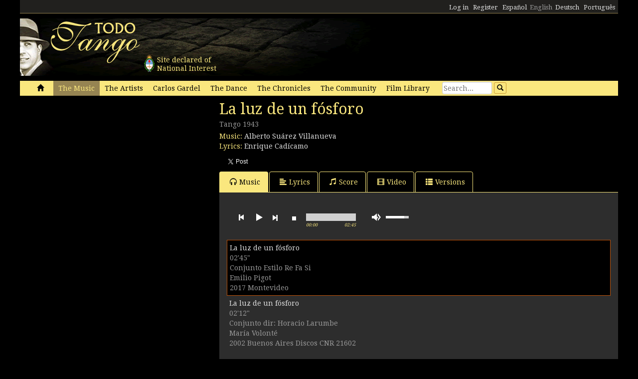

--- FILE ---
content_type: text/html; charset=utf-8
request_url: https://www.todotango.com/english/music/song/509/La-luz-de-un-fosforo/
body_size: 34113
content:


<!DOCTYPE html PUBLIC "-//W3C//DTD XHTML 1.0 Transitional//EN" "https://www.w3.org/TR/xhtml1/DTD/xhtml1-transitional.dtd">

<html xmlns="https://www.w3.org/1999/xhtml" lang="en" xml:lang="en">
<head>
            <!-- Google tag (gtag.js) -->
    <script async src="https://www.googletagmanager.com/gtag/js?id=G-0LBGDSY3FY"></script>
    <script>
        window.dataLayer = window.dataLayer || [];
        function gtag() { dataLayer.push(arguments); }
        gtag('js', new Date());

        gtag('config', 'G-0LBGDSY3FY');
    </script>
    <title>
	La luz de un fósforo. Tango (1943)
</title><meta charset="utf-8" /><meta name="viewport" content="width=device-width, initial-scale=1.0" /><link rel="icon" href="https://images.todotango.com/favicon.ico" /><link href="../../../../../css/bootstrap.css" rel="stylesheet" /><link href="../../../../../css/custom.css" rel="stylesheet" /><link href="../../../../../css/font-awesome.css" rel="stylesheet" /><link href="https://fonts.googleapis.com/css?family=Droid+Serif" rel="stylesheet" type="text/css" /><link href="https://fonts.googleapis.com/css?family=Fenix" rel="stylesheet" type="text/css" />
    <script type="text/javascript" src="https://www.todotango.com/js/jquery-1.7.2.min.js"></script>
    
<meta http-equiv="Content-Language" content="en" /></head>
<body>
    <!-- Facebook -->

    <div id="fb-root"></div>
<script>(function (d, s, id) {
    var js, fjs = d.getElementsByTagName(s)[0];
    if (d.getElementById(id)) return;
    js = d.createElement(s); js.id = id;
    js.src = "//connect.facebook.net/es_LA/sdk.js#xfbml=1&version=v2.7&appId=1427641567497221";
    fjs.parentNode.insertBefore(js, fjs);
}(document, 'script', 'facebook-jssdk'));</script>

    <script type="text/javascript">$(document).ready(function () {if (document.location.protocol == 'http:' && location.hostname != "localhost") {var href = window.location.href;window.location.replace(href.replace('http:', 'https:'));}});</script>

    <!-- Fin Facebook -->
    <form method="post" action="/english/music/song/509/La-luz-de-un-fosforo/" onsubmit="javascript:return WebForm_OnSubmit();" id="form1">
<div class="aspNetHidden">
<input type="hidden" name="__EVENTTARGET" id="__EVENTTARGET" value="" />
<input type="hidden" name="__EVENTARGUMENT" id="__EVENTARGUMENT" value="" />
<input type="hidden" name="__VIEWSTATE" id="__VIEWSTATE" value="/[base64]/[base64]/[base64]/aHR0cHM6Ly9yZXBvLnRvZG90YW5nby5jb20vcGFydGl0dXJhcy9sYV9sdXpfZGVfdW5fZm9zZm9ybzEuZ2lmZGQCDA8PFgIfEQU/[base64]/[base64]" />
</div>

<script type="text/javascript">
//<![CDATA[
var theForm = document.forms['form1'];
if (!theForm) {
    theForm = document.form1;
}
function __doPostBack(eventTarget, eventArgument) {
    if (!theForm.onsubmit || (theForm.onsubmit() != false)) {
        theForm.__EVENTTARGET.value = eventTarget;
        theForm.__EVENTARGUMENT.value = eventArgument;
        theForm.submit();
    }
}
//]]>
</script>


<script src="/WebResource.axd?d=gRCRIRlDHoaaO287HXKMwEWm-gU0mQ-J_RC8Pg6HCNer03PoVvI3R2Z6Jm2kcO3wRcfqGh8R7JsCFV3ScADf8U5k04ExtDgfn0J4xOA4nWc1&amp;t=636776617224055265" type="text/javascript"></script>


<script src="/ScriptResource.axd?d=kkoI-F6Ip3Iiq0WR66jgf0gn5WvgN5fBsLkNSigK3ejq7KsauH4wVNTJqHL5ynb71LUyE44wX-xKjTKky42n2Wzx1Odsor7sIXicCGzlW-1NtQJf2QSbTHz943hSKm-6OUVr5RBtZkfxZ5CUgiPLF3O1xI8mGr5OS6t47oO_HXA1&amp;t=29665526" type="text/javascript"></script>
<script src="/ScriptResource.axd?d=ZnnPsefiz4qYQL16mxZxf9kZm1A28I29KcCdgSjN0G5CqIJbf0k3LTg1iSGSZ3o7fUWiYcxwZ4aBnEsJ12LAv9rvKxt3G63i5zYo__uhFoQHws_iIm6WKWTjTPFvxwItiBTeaxm9zYD_mxH_9VTreQ2&amp;t=254cc609" type="text/javascript"></script>
<script type="text/javascript">
//<![CDATA[
if (typeof(Sys) === 'undefined') throw new Error('ASP.NET Ajax client-side framework failed to load.');
//]]>
</script>

<script src="/ScriptResource.axd?d=p66mbmJab4HIgu8KRACsdjHm9KrEjb8pjJo7_6EbtduCfrCvqZyszow_D0f0pRc6s0DI6CECMyn53HD0bB3aLURtP2GD01q6LzEEa_VttZAGLxporxCkwcN8kopTG5RQI8bVa1cEZUuWmQe_ylxzdQ2&amp;t=254cc609" type="text/javascript"></script>
<script type="text/javascript">
//<![CDATA[
function WebForm_OnSubmit() {
if (typeof(ValidatorOnSubmit) == "function" && ValidatorOnSubmit() == false) return false;
return true;
}
//]]>
</script>

<div class="aspNetHidden">

	<input type="hidden" name="__VIEWSTATEGENERATOR" id="__VIEWSTATEGENERATOR" value="6AA27DDA" />
	<input type="hidden" name="__EVENTVALIDATION" id="__EVENTVALIDATION" value="/wEdAAcGBsFAcLnSz3JsDpFIjBmg1Pam42j4qn+cAsWrkMO/jFKDk6/onqyykwAjmugcubMY4m/0jPCLK56m2flj6S7Dmj62ZAooyhA5aLJB5kmtlyVC600IlLdv4FggDVyEoTzAZ8Vl4CzZCDGp6HajZsCVJEa5FZNJOaZUsW/BlaLCpDCqwulXQ6vrbDXJMTyMmz8=" />
</div>
    <script type="text/javascript">
//<![CDATA[
Sys.WebForms.PageRequestManager._initialize('ctl00$ScriptManager1', 'form1', [], [], [], 90, 'ctl00');
//]]>
</script>


    
<div class="hidden-xs">
    <div class="container" style="height:27px;">
        <div class="row" style="height:27px; background-color: #21201E; padding:3px; border-bottom: solid 1px #968452;" >
            <div class="col-xs-3">
                <div class="fb-like" data-href="https://www.todotango.com/spanish/" data-layout="button_count" data-action="like" data-size="small" data-show-faces="true" data-share="false"></div>
            </div>
            <div class="col-xs-9" style="height:27px;">
                <div id="navcontainer" style="float:right;">
                    <ul style="padding-top:3px;">
                        <li></li>
                        <li></li>
                        <li><a id="Barranav1_hl_MensajesPrivadosNuevos" class="label label-danger"></a></li>
                        <li></li>
                        <li></li>
                        <li></li>
                        <li><a id="Barranav1_hl_Ingresar" href="../../../../../comunidad/usuarios/ingresar.aspx?ReturnURL=%2fenglish%2fmusic%2fsong.aspx%3fid%3d509%26t%3dLa-luz-de-un-fosforo">Log in</a></li>
                        <li><a id="Barranav1_hl_Registrarse" href="../../../../community/users/register/">Register</a></li>
                        <li><a id="Barranav1_hl_ES" href="../../../../../?cul=es">Español</a></li>
                        <li><span id="Barranav1_lbl_EN" class="text-muted">English</span></li>
                        <li><a id="Barranav1_hl_DE" CausesValidation="false" href="../../../../../deutsch/">Deutsch</a></li>
                        <li><a id="Barranav1_hl_PT" CausesValidation="false" href="../../../../../portugues/">Português</a></li>
                    </ul>
                </div>
            </div>
            
        </div>
    </div>
</div>

<div class="hidden-xs">
    <div class="container">
        <div class="row">
            <div class="col-sm-9">
                <div style="float:left; position:relative;">
                    <div style="height:40px; width:40px; margin:70px 0px 0px 240px; position:absolute; background-image:url(https://www.todotango.com/img/escudo_arg.png);">
                        <div style="height:40px; line-height:17px; width:450px; float:left; padding:5px; margin-left:30px;"><span id="Barranav1_lbl_IntNac">Site declared of<br />National Interest</span></div>
                    </div>
                </div>
                <a id="Barranav1_hl_Home"><img id="Barranav1_img_Logo" title="Todotango.com - Todo sobre tango argentino" src="https://images.todotango.com/header.png" /></a>
            </div>
            
        </div>
    </div>
</div>

<div class="container">
    <div class="navbar navbar-default" role="navigation">
        <div class="container-fluid">
            <div class="navbar-header">
                <button type="button" class="navbar-toggle collapsed" data-toggle="collapse" data-target=".navbar-collapse">
                    <span class="sr-only">Toggle navigation</span>
                    <span class="icon-bar"></span>
                    <span class="icon-bar"></span>
                    <span class="icon-bar"></span>
                </button>
                <div class="navbar-text visible-xs" style="margin:7px 0px 5px 10px;"><img id="Barranav1_img_LogoMobile" src="https://www.todotango.com/img/logo_mobile.png" /></div>
            </div>
            <div class="navbar-collapse collapse">
                <ul class="nav navbar-nav">
                    <li><a id="Barranav1_hl_Inicio" href="../../../../../">&nbsp;<span class="glyphicon glyphicon-home"></span>&nbsp;</a></li>
                    <li class='active'><a id="Barranav1_hl_Musica" title="The Music" href="../../../">The Music</a></li>
                    <li class=''><a id="Barranav1_hl_Creadores" title="Tango artists, musicians, poets, dancers, singers" href="../../../../artists/">The Artists</a></li>
                    <li class=''><a id="Barranav1_hl_CarlosGardel" title="Carlos Gardel, all about el Zorzal Criollo: music, lyrics, scores, downloads" href="../../../../gardel/">Carlos Gardel</a></li>
                    <li class=''><a id="Barranav1_hl_Baile" title="Tango dance, dancers, steps, video" href="../../../../dance/">The Dance</a></li>
                    <li class=''><a id="Barranav1_hl_Historias" title="Tango Chronicles, history, stories, interviews" href="../../../../history/">The Chronicles</a></li>
                    <li class=''><a id="Barranav1_hl_Comunidad" href="../../../../community/">The Community</a></li>
                    <li class=''><a id="Barranav1_hl_Filmoteca" href="../../../../library/film/">Film Library</a></li>
                </ul>
                <div id="Barranav1_pnl_Buscar" onkeypress="javascript:return WebForm_FireDefaultButton(event, &#39;Barranav1_btn_Buscar&#39;)">
	
                    <div class="navbar-form" style="float:left; margin-top:2px; margin:2px 0px 0px 0px;">
                        <div class="form-group"><input name="ctl00$Barranav1$tb_Buscar" type="text" id="Barranav1_tb_Buscar" title="Search" class="form-control-buscar" placeholder="Search..." style="width:100px;" /></div>
                        <a id="Barranav1_btn_Buscar" class="btn btn-default btn-xs" href="javascript:__doPostBack(&#39;ctl00$Barranav1$btn_Buscar&#39;,&#39;&#39;)" style="display:inline-block;height:23px;width:25px;"><span class="glyphicon glyphicon-search" style="margin-left:0px;"></span></a>
                    </div>
                
</div>
            </div>
        </div>
    </div>
</div>

    
    

<meta name="description" content="La luz de un fósforo, Music: Alberto Suárez Villanueva Lyrics: Enrique Cadícamo (Rythm: Tango): lyrics, music, video and scores" />
    
<meta name="twitter:card" content="summary">
<meta name="twitter:site" content="@todotangoweb">
<meta name="twitter:title" content="La luz de un fósforo">
<meta name="twitter:description" content="Tango 1943 Music: Alberto Suárez Villanueva Lyrics: Enrique Cadícamo">
<meta name="twitter:creator" content="">
<meta name="twitter:image:src" content="https://repo.todotango.com/partituras/la_luz_de_un_fosforo_tapa_72.jpg">
<meta name="twitter:domain" content="todotango.com">
<meta name="twitter:app:name:iphone" content="">
<meta name="twitter:app:name:ipad" content="">
<meta name="twitter:app:name:googleplay" content="">
<meta name="twitter:app:url:iphone" content="">
<meta name="twitter:app:url:ipad" content="">
<meta name="twitter:app:url:googleplay" content="">
<meta name="twitter:app:id:iphone" content="">
<meta name="twitter:app:id:ipad" content="">
<meta name="twitter:app:id:googleplay" content="">

<meta property="og:title" content="La luz de un fósforo" />
<meta property="og:site_name" content="Todotango.com"/>
<meta property="og:url" content="https://www.todotango.com/english/music/song/509/La-luz-de-un-fosforo/" />
<meta property="og:description" content="Tango 1943 Music: Alberto Suárez Villanueva Lyrics: Enrique Cadícamo" />
<meta property="og:image" content="https://repo.todotango.com/partituras/la_luz_de_un_fosforo_tapa_72.jpg" />
<meta property="fb:app_id" content="1427641567497221" />

<script src="https://www.todotango.com/js/nivo-lightbox.min.js" type="text/javascript" ></script>
<link href="https://www.todotango.com/css/nivo/nivo-lightbox.css" rel="stylesheet" type="text/css" />
<link href="https://www.todotango.com/css/nivo/default.css" rel="stylesheet" type="text/css" />

<script src="https://www.todotango.com/js/jquery.jplayer-2.0.min.js" type="text/javascript"></script>
<link href="https://www.todotango.com/css/jplayer.blue.monday.css" rel="stylesheet" type="text/css" />

<div class="container">
    <div class="row">
        <div class="col-sm-4">
            <div class="mb10">
                <div id="nivo-lightbox-demo">
                    <a id="main_Tema1_hl_part_imagen" data-lightbox-gallery="gallery1"><img id="main_Tema1_img_part" src="https://repo.todotango.com/partituras/pixel.gif" /></a>
                    <div style="text-align:right;"></div>
                </div>
            </div>
            
            
        <div class="mb10"><script async src="//pagead2.googlesyndication.com/pagead/js/adsbygoogle.js"></script>
<!-- TT 300x250 -->
<ins class="adsbygoogle"
     style="display:inline-block;width:300px;height:250px"
     data-ad-client="ca-pub-1064731401076556"
     data-ad-slot="3152163031"></ins>
<script>
(adsbygoogle = window.adsbygoogle || []).push({});
</script></div>
    

        </div>
        <div class="col-sm-8">
            <h1><span id="main_Tema1_lbl_Titulo">La luz de un fósforo</span></h1>
            <div class="mb10">
                <h4>
                    <small>
                        <span id="main_Tema1_lbl_Ritmo">Tango</span> 
                        <span id="main_Tema1_lbl_Ano">1943</span>
                    </small>
                </h4>
                
<div>
    <span id="main_Tema1_Tema_Autores1_lbl_TituloAutoresMusica">Music: </span>
    
            <span>
                
                <a id="main_Tema1_Tema_Autores1_RP_TemasCreadores_AutoresMusica_hl_Creador_0" href="https://www.todotango.com/english/artists/info/640/Alberto-Suarez-Villanueva">Alberto Suárez Villanueva</a>
            </span>
        
</div>
<div>
    <span id="main_Tema1_Tema_Autores1_lbl_TituloAutoresLetra">Lyrics: </span>
    
            <span>
                
                <a id="main_Tema1_Tema_Autores1_RP_TemasCreadores_AutoresLetra_hl_Creador_0" href="https://www.todotango.com/english/artists/info/37/Enrique-Cadicamo">Enrique Cadícamo</a>
            </span>
        
</div>
            </div>

            <div class="form form-inline">
                <div class="form-group">
                    <div class="fb-like" data-layout="button_count" data-action="like" data-show-faces="false" data-share="true"></div>
                </div>
                <div class="form-group">
                    <a href="https://twitter.com/share" class="twitter-share-button"  ></a>
                    <script> !function (d, s, id) { var js, fjs = d.getElementsByTagName(s)[0], p = /^http:/.test(d.location) ? 'http' : 'https'; if (!d.getElementById(id)) { js = d.createElement(s); js.id = id; js.src = p + '://platform.twitter.com/widgets.js'; fjs.parentNode.insertBefore(js, fjs); } }(document, 'script', 'twitter-wjs');</script>
                </div>
            </div>

            

<div class="mb10">
<span id="main_Tema1_Postales1_lbl_EnviadaOK" class="label label-info"></span>
</div>

<!-- Modal -->
<div class="modal fade" id="myModal" tabindex="-1" role="dialog" aria-labelledby="myModalLabel" aria-hidden="true">
    <div class="modal-dialog">
        <div class="modal-content">
            <div class="modal-header">
                <button type="button" class="close" data-dismiss="modal"><span aria-hidden="true">&times;</span><span class="sr-only">Close</span></button>
                <h4 class="modal-title" id="myModalLabel">Enviar por e-mail</h4>
            </div>
            <div class="modal-body">
                <table class="tablita">
                    <tr>
                        <td><span id="main_Tema1_Postales1_lbl_ToEmails">Para:</span></td>
                        <td><input name="ctl00$main$Tema1$Postales1$tb_ToEmails" type="text" id="main_Tema1_Postales1_tb_ToEmails" class="form-control" placeholder="E-mails (separados por coma)..." style="width:400px;" /></td>
                        <td>
                            <span id="main_Tema1_Postales1_RequiredFieldValidator1" class="text-danger" style="visibility:hidden;">*</span>
                        </td>
                    </tr>
                    <tr>
                        <td><span id="main_Tema1_Postales1_lbl_FromEmails">De:</span></td>
                        <td><input name="ctl00$main$Tema1$Postales1$tb_FromEmail" type="text" id="main_Tema1_Postales1_tb_FromEmail" class="form-control" placeholder="E-mail..." style="width:400px;" /></td>
                        <td>
                            <span id="main_Tema1_Postales1_RequiredFieldValidator2" class="text-danger" style="visibility:hidden;">*</span>
                        </td>
                    </tr>
                    <tr>
                        <td></td>
                        <td><span id="main_Tema1_Postales1_lbl_EnviarPorEmailURL" class="text-muted"></span></td>
                    </tr>
                    <tr>
                        <td style="vertical-align:top;">Mensaje:</td>
                        <td><textarea name="ctl00$main$Tema1$Postales1$tb_Mensaje" rows="3" cols="20" id="main_Tema1_Postales1_tb_Mensaje" class="form-control" placeholder="Dedicatoria..." style="width:400px;">
</textarea></td>
                    </tr>
                    <tr>
                        <td></td>
                        <td><span id="main_Tema1_Postales1_lbl_PageTitle"></span></td>
                    </tr>
                </table>
            </div>
            <div class="modal-footer">
                <a id="main_Tema1_Postales1_hl_EnviarPorEmailCancelar" data-dismiss="modal" href="../../../../../comunidad/postales/#">Cancelar</a>
                <a id="main_Tema1_Postales1_btn_EnviarPorEmailConfirmar" class="btn btn-default" href="javascript:WebForm_DoPostBackWithOptions(new WebForm_PostBackOptions(&quot;ctl00$main$Tema1$Postales1$btn_EnviarPorEmailConfirmar&quot;, &quot;&quot;, true, &quot;&quot;, &quot;&quot;, false, true))"><span class="glyphicon glyphicon-send"></span>Enviar</a>
            </div>
        </div>
    </div>
</div>

            <ul class="nav nav-tabs" id="myTab">
                <li class='active''><a href='#musica' data-toggle='tab'><span class='glyphicon glyphicon-headphones'></span>Music</a></li>
                <li '><a href='#letra' data-toggle='tab'><span class='glyphicon glyphicon-align-left'></span>Lyrics</a></li>
                <li '><a href='#partitura' data-toggle='tab'><span class='glyphicon glyphicon-music'></span>Score</a></li>
                <li '><a href='#video' data-toggle='tab'><span class='glyphicon glyphicon-film'></span>Video</a></li>
                <li '><a href='#versiones' data-toggle='tab'><span class='glyphicon glyphicon-th-list'></span>Versions</a></li>
            </ul>

            <div class="tab-content">
                <div class="tab-pane active" id="musica">
                    <div class="cajita_gris2"><div id="main_Tema1_Grabaciones_ConMusica_pnl_Musica">
	
    <script src="https://www.todotango.com/js/jquery.jplayer-2.0.min.js" type="text/javascript"></script>
    <link href="https://www.todotango.com/css/jplayer.blue.monday.css" rel="stylesheet" type="text/css" />
    <script type="text/javascript">
        //<![CDATA[
        $(document).ready(function() {

            var Playlist = function(instance, playlist, options) {
                var self = this;

                this.instance = instance; // String: To associate specific HTML with this playlist
                this.playlist = playlist; // Array of Objects: The playlist
                this.options = options; // Object: The jPlayer constructor options for this playlist

                this.current = 0;

                this.cssId = {jPlayer: "jquery_jplayer_",interface: "jp_interface_",playlist: "jp_playlist_"};
                this.cssSelector = {};

                $.each(this.cssId, function(entity, id) {self.cssSelector[entity] = "#" + id + self.instance;});
                if (!this.options.cssSelectorAncestor) {this.options.cssSelectorAncestor = this.cssSelector.interface;}
                $(this.cssSelector.jPlayer).jPlayer(this.options);

                $(this.cssSelector.interface + " .jp-previous").click(function() {
                    self.playlistPrev();
                    $(this).blur();
                    return false;
                });

                $(this.cssSelector.interface + " .jp-next").click(function() {
                    self.playlistNext();
                    $(this).blur();
                    return false;
                });
            };

            Playlist.prototype = {
                displayPlaylist: function() {
                    var self = this;
                    $(this.cssSelector.playlist + " ul").empty();
                    for (i = 0; i < this.playlist.length; i++) {
                        var listItem = (i === this.playlist.length - 1) ? "<li>" : "<li>";
                        var displayAddBtn = ((this.playlist[i].existeenlistasusuario == '1' || this.playlist[i].idusuario == '0') ? "none" : "");
                        var displayAddedLbl = ((this.playlist[i].existeenlistasusuario == '1' && this.playlist[i].idusuario != '0') ? "" : "none");
                        listItem += "<div class='row' id='" + this.cssId.playlist + this.instance + "_item_" + i + "'><div class='col-xs-12'><div><span style='display:" + displayAddedLbl + ";' id='" + this.cssId.playlist + this.instance + "_Agregada_" + i + "'><span class='glyphicon glyphicon-ok'></span></span><a href='#'  tabindex='1'>" + this.playlist[i].titulo + "</a></div><div class='text-muted'><div>" + this.playlist[i].duracion + "</div><div>" + this.playlist[i].formacion + "</div><div>" + this.playlist[i].canta + "</div><div>" + this.playlist[i].detalles + "</div></div></div><div style='margin-bottom:5px; display:" + displayAddBtn + ";' id='" + this.cssId.playlist + this.instance + "_AgregarALista_" + i + "'><hr/><a class='btn btn-default btn-xs' ><span class='glyphicon glyphicon-plus'></span>Agregar a mi lista</a></div></div>";
                        listItem += "</li>";

                        $(this.cssSelector.playlist + " ul").append(listItem);
                        $(this.cssSelector.playlist + "_item_" + i).data("index", i).click(function () {
                            var index = $(this).data("index");
                            if (self.current !== index) {self.playlistChange(index);} else {$(self.cssSelector.jPlayer).jPlayer("play");}
                            $(this).blur();
                            return false;
                        });

                        // Agrega accion al boton Agregar a mi Lista
                        $(this.cssSelector.playlist + "_AgregarALista_" + i).data("idgrabacion", this.playlist[i].id).data("index", i).click(function () {
                            var index = $(this).data("index");
                            AgregarALista(0, $(this).data("idgrabacion"));
                            $(self.cssSelector.playlist + "_AgregarALista_" + index).hide(200);
                            $(self.cssSelector.playlist + "_Agregada_" + index).show(200);
                            return false;
                        });
                        
                    }
                },
                playlistInit: function(autoplay) {
                    if (autoplay) {
                        this.playlistChange(this.current);
                    } else {
                        this.playlistConfig(this.current);
                    }
                },
                playlistConfig: function(index) {
                    $(this.cssSelector.playlist + "_item_" + this.current).removeClass("jp-playlist-current").parent().removeClass("jp-playlist-current");
                    $(this.cssSelector.playlist + "_item_" + index).addClass("jp-playlist-current").parent().addClass("jp-playlist-current");
                    this.current = index;
                    $(this.cssSelector.jPlayer).jPlayer("setMedia", this.playlist[this.current]);
                },
                playlistChange: function(index) {
                    this.playlistConfig(index);
                    $(this.cssSelector.jPlayer).jPlayer("play");
                },
                playlistNext: function() {
                    var index = (this.current + 1 < this.playlist.length) ? this.current + 1 : 0;
                    this.playlistChange(index);
                },
                playlistPrev: function() {
                    var index = (this.current - 1 >= 0) ? this.current - 1 : this.playlist.length - 1;
                    this.playlistChange(index);
                }
            };

            var audioPlaylist = new Playlist("2", [
		    {id:"7700",idtema:"509",titulo:"La luz de un fósforo",canta:"Emilio Pigot",detalles:"2017 Montevideo",duracion:"02&#39;45&quot;",formacion:"Conjunto Estilo Re Fa Si",oga:"https://sbits.us-sea-1.linodeobjects.com/todotango/ogg/7700.ogg",mp3:"https://sbits.us-sea-1.linodeobjects.com/todotango/mp3/7700.mp3",existeenlistasusuario:"0",idusuario:"0"},{id:"4512",idtema:"509",titulo:"La luz de un fósforo",canta:"María Volonté",detalles:"2002 Buenos Aires Discos CNR 21602",duracion:"02&#39;12&quot;",formacion:"Conjunto dir: Horacio Larumbe",oga:"https://sbits.us-sea-1.linodeobjects.com/todotango/ogg/4512.ogg",mp3:"https://sbits.us-sea-1.linodeobjects.com/todotango/mp3/4512.mp3",existeenlistasusuario:"0",idusuario:"0"}
	        ]
    , {
	    ready: function() {
	        audioPlaylist.displayPlaylist();
	        audioPlaylist.playlistInit(false); // Parameter is a boolean for autoplay.
	    },
	    ended: function() {
	        audioPlaylist.playlistNext();
	    },
	    play: function() {
	        $(this).jPlayer("pauseOthers");
	    },
	    swfPath: "../js",
	    supplied: "oga, mp3"
    });

            $("#jplayer_inspector_2").jPlayerInspector({ jPlayer: $("#jquery_jplayer_2") });

        });
        //]]>

    </script>

    <div id="jquery_jplayer_2" class="jp-jplayer"></div>

    <div class="row">
        <div class="col-xs-12">
            <div class="jp-audio">
                <div class="jp-type-playlist">
                    <div class="row">
                        <div class="col-xs-12">
                            <div id="jp_interface_2" class="jp-interface">
                                <ul class="jp-controls">
                                    <li><a href="#" class="jp-play" tabindex="1">play</a></li>
                                    <li><a href="#" class="jp-pause" tabindex="1">pause</a></li>
                                    <li><a href="#" class="jp-stop" tabindex="1">stop</a></li>
                                    <li><a href="#" class="jp-mute" tabindex="1">mute</a></li>
                                    <li><a href="#" class="jp-unmute" tabindex="1">unmute</a></li>
                                    <li><a href="#" class="jp-previous" tabindex="1">previous</a></li>
                                    <li><a href="#" class="jp-next" tabindex="1">next</a></li>
                                </ul>
                                <div class="jp-progress">
                                    <div class="jp-seek-bar"><div class="jp-play-bar"></div></div>
                                </div>
                                <div class="jp-volume-bar hidden-xs"><div class="jp-volume-bar-value"></div></div>
                                <div class="jp-current-time"></div>
                                <div class="jp-duration"></div>
                            </div>
                        </div>
                    </div>
                    <div id="jp_playlist_2" class="jp-playlist">
                        <ul>
                            <li></li>
                        </ul>
                        <!-- The method Playlist.displayPlaylist() uses this unordered list -->
                    </div>
                </div>
            </div>
        </div>
    </div>

    <script type="text/javascript">
        function AgregarALista(idlista, idgrabacion) {
            $.ajax({
                type: "POST",
                url: "http://www.todotango.com/musica/default.aspx/AgregarALista",
                data: "{'idlista':'0','idgrabacion':'" + idgrabacion + "'}",
                contentType: "application/json; charset=utf-8",
                dataType: "json",
                success: function (response) {},
                failure: function (response) {}
            });
        }
    </script>
    
	

</div>
</div>
                </div> <!-- Musica -->
                <div class="tab-pane " id="letra">
                    <div class="cajita_gris2">
                        <h3><span id="main_Tema1_lbl_Letra">Nos encontramos, tú y yo,<br/>y a conversar<br/>nos detuvimos.<br/>Un algo raro tenías<br/>cuando callabas,<br/>cuando reías...<br/>La esgrima sentimental<br/>al fin surgió<br/>la tarde aquella.<br/>Después... ¡qué poco quedó!<br/>El viento todo lo llevó...<br/><br/>La luz de un fósforo fue<br/>nuestro amor pasajero.<br/>Duró tan poco... lo sé...<br/>como el fulgor<br/>que da un lucero...<br/>La luz de un fósforo fue,<br/>nada más,<br/>nuestro idilio.<br/>Otra ilusión que se va<br/>del corazón<br/>y que no vuelve más.<br/><br/>En todo, siempre el color<br/>es del cristal<br/>con que se mira.<br/>De rosa, yo te veía,<br/>cuando callabas,<br/>cuando reías.<br/>Después, con otro cristal,<br/>cambió el color<br/>y ya no eras...<br/>La vida es toda ilusión<br/>y un prisma es el corazón.</span></h3>
                        <div id="main_Tema1_pnl_OtrasLetras">
	
                            <hr />
                            <h3><span id="main_Tema1_lbl_OtrasLetras">Other lyrics by Enrique Cadícamo</span></h3>
                            <table id="main_Tema1_DL_OtrasLetras" cellspacing="0" style="border-collapse:collapse;">
		<tr>
			<td>
                                    <div class="itemlista" style="margin-right:20px;">
                                        <a id="main_Tema1_DL_OtrasLetras_hl_Letra_0" href="https://www.todotango.com/english/music/song/3409/A-mi-no-me-hablen-de-penas/">A mí no me hablen de penas</a>
                                        
                                    </div>
                                </td><td>
                                    <div class="itemlista" style="margin-right:20px;">
                                        <a id="main_Tema1_DL_OtrasLetras_hl_Letra_56" href="https://www.todotango.com/english/music/song/3411/El-telefono/">El teléfono</a>
                                        
                                    </div>
                                </td><td>
                                    <div class="itemlista" style="margin-right:20px;">
                                        <a id="main_Tema1_DL_OtrasLetras_hl_Letra_112" href="https://www.todotango.com/english/music/song/329/Nunca-tuvo-novio/">Nunca tuvo novio</a>
                                        
                                    </div>
                                </td>
		</tr><tr>
			<td>
                                    <div class="itemlista" style="margin-right:20px;">
                                        <a id="main_Tema1_DL_OtrasLetras_hl_Letra_1" href="https://www.todotango.com/english/music/song/324/A-pan-y-agua/">A pan y agua</a>
                                        
                                    </div>
                                </td><td>
                                    <div class="itemlista" style="margin-right:20px;">
                                        <a id="main_Tema1_DL_OtrasLetras_hl_Letra_57" href="https://www.todotango.com/english/music/song/3274/El-trompito/">El trompito</a>
                                        
                                    </div>
                                </td><td>
                                    <div class="itemlista" style="margin-right:20px;">
                                        <a id="main_Tema1_DL_OtrasLetras_hl_Letra_113" href="https://www.todotango.com/english/music/song/841/Olvidao/">Olvidao</a>
                                        
                                    </div>
                                </td>
		</tr><tr>
			<td>
                                    <div class="itemlista" style="margin-right:20px;">
                                        <a id="main_Tema1_DL_OtrasLetras_hl_Letra_2" href="https://www.todotango.com/english/music/song/325/A-quien-le-puede-importar/">A quién le puede importar</a>
                                        
                                    </div>
                                </td><td>
                                    <div class="itemlista" style="margin-right:20px;">
                                        <a id="main_Tema1_DL_OtrasLetras_hl_Letra_58" href="https://www.todotango.com/english/music/song/1358/Ella-se-reia/">Ella se reía</a>
                                        
                                    </div>
                                </td><td>
                                    <div class="itemlista" style="margin-right:20px;">
                                        <a id="main_Tema1_DL_OtrasLetras_hl_Letra_114" href="https://www.todotango.com/english/music/song/2137/Orgullo-tanguero/">Orgullo tanguero</a>
                                        
                                    </div>
                                </td>
		</tr><tr>
			<td>
                                    <div class="itemlista" style="margin-right:20px;">
                                        <a id="main_Tema1_DL_OtrasLetras_hl_Letra_3" href="https://www.todotango.com/english/music/song/1357/Adios-[d]/">Adiós [d]</a>
                                        
                                    </div>
                                </td><td>
                                    <div class="itemlista" style="margin-right:20px;">
                                        <a id="main_Tema1_DL_OtrasLetras_hl_Letra_59" href="https://www.todotango.com/english/music/song/4469/En-la-buena-y-en-la-mala/">En la buena y en la mala</a>
                                        
                                    </div>
                                </td><td>
                                    <div class="itemlista" style="margin-right:20px;">
                                        <a id="main_Tema1_DL_OtrasLetras_hl_Letra_115" href="https://www.todotango.com/english/music/song/2390/Orquesta-Tipica/">Orquesta Típica</a>
                                        
                                    </div>
                                </td>
		</tr><tr>
			<td>
                                    <div class="itemlista" style="margin-right:20px;">
                                        <a id="main_Tema1_DL_OtrasLetras_hl_Letra_4" href="https://www.todotango.com/english/music/song/728/Adios-Arolas-Se-llamaba-Eduardo-Arolas/">Adiós Arolas (Se llamaba Eduardo Arolas)</a>
                                        
                                    </div>
                                </td><td>
                                    <div class="itemlista" style="margin-right:20px;">
                                        <a id="main_Tema1_DL_OtrasLetras_hl_Letra_60" href="https://www.todotango.com/english/music/song/511/En-lo-de-Laura/">En lo de Laura</a>
                                        
                                    </div>
                                </td><td>
                                    <div class="itemlista" style="margin-right:20px;">
                                        <a id="main_Tema1_DL_OtrasLetras_hl_Letra_116" href="https://www.todotango.com/english/music/song/2138/Pa-mi-es-igual/">Pa' mí es igual</a>
                                        
                                    </div>
                                </td>
		</tr><tr>
			<td>
                                    <div class="itemlista" style="margin-right:20px;">
                                        <a id="main_Tema1_DL_OtrasLetras_hl_Letra_5" href="https://www.todotango.com/english/music/song/3048/Adios-Chantecler/">Adiós Chantecler</a>
                                        
                                    </div>
                                </td><td>
                                    <div class="itemlista" style="margin-right:20px;">
                                        <a id="main_Tema1_DL_OtrasLetras_hl_Letra_61" href="https://www.todotango.com/english/music/song/9921/En-un-pueblito-de-Espana/">En un pueblito de España</a>
                                        
                                    </div>
                                </td><td>
                                    <div class="itemlista" style="margin-right:20px;">
                                        <a id="main_Tema1_DL_OtrasLetras_hl_Letra_117" href="https://www.todotango.com/english/music/song/508/Pa-que-bailen-los-muchachos/">Pa' que bailen los muchachos</a>
                                        
                                    </div>
                                </td>
		</tr><tr>
			<td>
                                    <div class="itemlista" style="margin-right:20px;">
                                        <a id="main_Tema1_DL_OtrasLetras_hl_Letra_6" href="https://www.todotango.com/english/music/song/58/Al-mundo-le-falta-un-tornillo/">Al mundo le falta un tornillo</a>
                                        
                                    </div>
                                </td><td>
                                    <div class="itemlista" style="margin-right:20px;">
                                        <a id="main_Tema1_DL_OtrasLetras_hl_Letra_62" href="https://www.todotango.com/english/music/song/9780/En-una-petite-gar%c3%a7oniere-de-Montmarte/">En una petite garçoniere de Montmarte</a>
                                        
                                    </div>
                                </td><td>
                                    <div class="itemlista" style="margin-right:20px;">
                                        <a id="main_Tema1_DL_OtrasLetras_hl_Letra_118" href="https://www.todotango.com/english/music/song/514/Palais-de-Glace/">Palais de Glace</a>
                                        
                                    </div>
                                </td>
		</tr><tr>
			<td>
                                    <div class="itemlista" style="margin-right:20px;">
                                        <a id="main_Tema1_DL_OtrasLetras_hl_Letra_7" href="https://www.todotango.com/english/music/song/9/Almita-herida/">Almita herida</a>
                                        
                                    </div>
                                </td><td>
                                    <div class="itemlista" style="margin-right:20px;">
                                        <a id="main_Tema1_DL_OtrasLetras_hl_Letra_63" href="https://www.todotango.com/english/music/song/2386/Ensuenos/">Ensueños</a>
                                        
                                    </div>
                                </td><td>
                                    <div class="itemlista" style="margin-right:20px;">
                                        <a id="main_Tema1_DL_OtrasLetras_hl_Letra_119" href="https://www.todotango.com/english/music/song/830/Pasado-florido/">Pasado florido</a>
                                        
                                    </div>
                                </td>
		</tr><tr>
			<td>
                                    <div class="itemlista" style="margin-right:20px;">
                                        <a id="main_Tema1_DL_OtrasLetras_hl_Letra_8" href="https://www.todotango.com/english/music/song/37/Anclao-en-Paris/">Anclao en París</a>
                                        
                                    </div>
                                </td><td>
                                    <div class="itemlista" style="margin-right:20px;">
                                        <a id="main_Tema1_DL_OtrasLetras_hl_Letra_64" href="https://www.todotango.com/english/music/song/3272/Estacion-Tango/">Estación Tango</a>
                                        
                                    </div>
                                </td><td>
                                    <div class="itemlista" style="margin-right:20px;">
                                        <a id="main_Tema1_DL_OtrasLetras_hl_Letra_120" href="https://www.todotango.com/english/music/song/4467/Pebeta-graciosa/">Pebeta graciosa</a>
                                        
                                    </div>
                                </td>
		</tr><tr>
			<td>
                                    <div class="itemlista" style="margin-right:20px;">
                                        <a id="main_Tema1_DL_OtrasLetras_hl_Letra_9" href="https://www.todotango.com/english/music/song/326/Apologia-tanguera/">Apología tanguera</a>
                                        
                                    </div>
                                </td><td>
                                    <div class="itemlista" style="margin-right:20px;">
                                        <a id="main_Tema1_DL_OtrasLetras_hl_Letra_65" href="https://www.todotango.com/english/music/song/3789/Estrella-fugaz/">Estrella fugaz</a>
                                        
                                    </div>
                                </td><td>
                                    <div class="itemlista" style="margin-right:20px;">
                                        <a id="main_Tema1_DL_OtrasLetras_hl_Letra_121" href="https://www.todotango.com/english/music/song/6482/Perdoname/">Perdoname</a>
                                        
                                    </div>
                                </td>
		</tr><tr>
			<td>
                                    <div class="itemlista" style="margin-right:20px;">
                                        <a id="main_Tema1_DL_OtrasLetras_hl_Letra_10" href="https://www.todotango.com/english/music/song/2744/Arganaraz-Aquellas-farras/">Argañaraz (Aquellas farras)</a>
                                        
                                    </div>
                                </td><td>
                                    <div class="itemlista" style="margin-right:20px;">
                                        <a id="main_Tema1_DL_OtrasLetras_hl_Letra_66" href="https://www.todotango.com/english/music/song/2742/Fanfarron/">Fanfarrón</a>
                                        
                                    </div>
                                </td><td>
                                    <div class="itemlista" style="margin-right:20px;">
                                        <a id="main_Tema1_DL_OtrasLetras_hl_Letra_122" href="https://www.todotango.com/english/music/song/6192/Piano-aleman/">Piano alemán</a>
                                        
                                    </div>
                                </td>
		</tr><tr>
			<td>
                                    <div class="itemlista" style="margin-right:20px;">
                                        <a id="main_Tema1_DL_OtrasLetras_hl_Letra_11" href="https://www.todotango.com/english/music/song/38/Ave-de-paso/">Ave de paso</a>
                                        
                                    </div>
                                </td><td>
                                    <div class="itemlista" style="margin-right:20px;">
                                        <a id="main_Tema1_DL_OtrasLetras_hl_Letra_67" href="https://www.todotango.com/english/music/song/4468/Gallo-Viejo/">Gallo Viejo</a>
                                        
                                    </div>
                                </td><td>
                                    <div class="itemlista" style="margin-right:20px;">
                                        <a id="main_Tema1_DL_OtrasLetras_hl_Letra_123" href="https://www.todotango.com/english/music/song/2199/Pico-de-oro/">Pico de oro</a>
                                        
                                    </div>
                                </td>
		</tr><tr>
			<td>
                                    <div class="itemlista" style="margin-right:20px;">
                                        <a id="main_Tema1_DL_OtrasLetras_hl_Letra_12" href="https://www.todotango.com/english/music/song/4483/Bailongo/">Bailongo</a>
                                        
                                    </div>
                                </td><td>
                                    <div class="itemlista" style="margin-right:20px;">
                                        <a id="main_Tema1_DL_OtrasLetras_hl_Letra_68" href="https://www.todotango.com/english/music/song/35/Garua/">Garúa</a>
                                        
                                    </div>
                                </td><td>
                                    <div class="itemlista" style="margin-right:20px;">
                                        <a id="main_Tema1_DL_OtrasLetras_hl_Letra_124" href="https://www.todotango.com/english/music/song/2393/Pocas-palabras/">Pocas palabras</a>
                                        
                                    </div>
                                </td>
		</tr><tr>
			<td>
                                    <div class="itemlista" style="margin-right:20px;">
                                        <a id="main_Tema1_DL_OtrasLetras_hl_Letra_13" href="https://www.todotango.com/english/music/song/8217/Baquiano-pa-elegir/">Baquiano pa' elegir</a>
                                        
                                    </div>
                                </td><td>
                                    <div class="itemlista" style="margin-right:20px;">
                                        <a id="main_Tema1_DL_OtrasLetras_hl_Letra_69" href="https://www.todotango.com/english/music/song/2098/Gigolo-compadrito/">Gigoló compadrito</a>
                                        
                                    </div>
                                </td><td>
                                    <div class="itemlista" style="margin-right:20px;">
                                        <a id="main_Tema1_DL_OtrasLetras_hl_Letra_125" href="https://www.todotango.com/english/music/song/63/Pompas-de-jabon/">Pompas de jabón</a>
                                        
                                    </div>
                                </td>
		</tr><tr>
			<td>
                                    <div class="itemlista" style="margin-right:20px;">
                                        <a id="main_Tema1_DL_OtrasLetras_hl_Letra_14" href="https://www.todotango.com/english/music/song/5125/Baraja-de-amor/">Baraja de amor</a>
                                        
                                    </div>
                                </td><td>
                                    <div class="itemlista" style="margin-right:20px;">
                                        <a id="main_Tema1_DL_OtrasLetras_hl_Letra_70" href="https://www.todotango.com/english/music/song/3788/Gotan/">Gotán</a>
                                        
                                    </div>
                                </td><td>
                                    <div class="itemlista" style="margin-right:20px;">
                                        <a id="main_Tema1_DL_OtrasLetras_hl_Letra_126" href="https://www.todotango.com/english/music/song/64/Por-la-vuelta/">Por la vuelta</a>
                                        
                                    </div>
                                </td>
		</tr><tr>
			<td>
                                    <div class="itemlista" style="margin-right:20px;">
                                        <a id="main_Tema1_DL_OtrasLetras_hl_Letra_15" href="https://www.todotango.com/english/music/song/3013/Barajando-recuerdos/">Barajando recuerdos</a>
                                        
                                    </div>
                                </td><td>
                                    <div class="itemlista" style="margin-right:20px;">
                                        <a id="main_Tema1_DL_OtrasLetras_hl_Letra_71" href="https://www.todotango.com/english/music/song/1130/Guapo-de-la-guardia-vieja/">Guapo de la guardia vieja</a>
                                        
                                    </div>
                                </td><td>
                                    <div class="itemlista" style="margin-right:20px;">
                                        <a id="main_Tema1_DL_OtrasLetras_hl_Letra_127" href="https://www.todotango.com/english/music/song/516/Por-las-calles-de-la-vida/">Por las calles de la vida</a>
                                        
                                    </div>
                                </td>
		</tr><tr>
			<td>
                                    <div class="itemlista" style="margin-right:20px;">
                                        <a id="main_Tema1_DL_OtrasLetras_hl_Letra_16" href="https://www.todotango.com/english/music/song/1395/Berretin/">Berretín</a>
                                        
                                    </div>
                                </td><td>
                                    <div class="itemlista" style="margin-right:20px;">
                                        <a id="main_Tema1_DL_OtrasLetras_hl_Letra_72" href="https://www.todotango.com/english/music/song/3001/Guitarra-que-llora/">Guitarra que llora</a>
                                        
                                    </div>
                                </td><td>
                                    <div class="itemlista" style="margin-right:20px;">
                                        <a id="main_Tema1_DL_OtrasLetras_hl_Letra_128" href="https://www.todotango.com/english/music/song/2100/Punto-alto-[b]/">Punto alto [b]</a>
                                        
                                    </div>
                                </td>
		</tr><tr>
			<td>
                                    <div class="itemlista" style="margin-right:20px;">
                                        <a id="main_Tema1_DL_OtrasLetras_hl_Letra_17" href="https://www.todotango.com/english/music/song/83/Bichitos-de-luz/">Bichitos de luz</a>
                                        
                                    </div>
                                </td><td>
                                    <div class="itemlista" style="margin-right:20px;">
                                        <a id="main_Tema1_DL_OtrasLetras_hl_Letra_73" href="https://www.todotango.com/english/music/song/2743/Hambre/">Hambre</a>
                                        
                                    </div>
                                </td><td>
                                    <div class="itemlista" style="margin-right:20px;">
                                        <a id="main_Tema1_DL_OtrasLetras_hl_Letra_129" href="https://www.todotango.com/english/music/song/3412/Quien-dijo-miedo/">Quién dijo miedo</a>
                                        
                                    </div>
                                </td>
		</tr><tr>
			<td>
                                    <div class="itemlista" style="margin-right:20px;">
                                        <a id="main_Tema1_DL_OtrasLetras_hl_Letra_18" href="https://www.todotango.com/english/music/song/3273/Boedo-y-San-Juan/">Boedo y San Juan</a>
                                        
                                    </div>
                                </td><td>
                                    <div class="itemlista" style="margin-right:20px;">
                                        <a id="main_Tema1_DL_OtrasLetras_hl_Letra_74" href="https://www.todotango.com/english/music/song/5334/Hermano-tordo/">Hermano tordo</a>
                                        
                                    </div>
                                </td><td>
                                    <div class="itemlista" style="margin-right:20px;">
                                        <a id="main_Tema1_DL_OtrasLetras_hl_Letra_130" href="https://www.todotango.com/english/music/song/3910/Ramona-[Cadicamo]/">Ramona [Cadícamo]</a>
                                        
                                    </div>
                                </td>
		</tr><tr>
			<td>
                                    <div class="itemlista" style="margin-right:20px;">
                                        <a id="main_Tema1_DL_OtrasLetras_hl_Letra_19" href="https://www.todotango.com/english/music/song/2095/Boleta/">Boleta</a>
                                        
                                    </div>
                                </td><td>
                                    <div class="itemlista" style="margin-right:20px;">
                                        <a id="main_Tema1_DL_OtrasLetras_hl_Letra_75" href="https://www.todotango.com/english/music/song/3003/Hojarasca/">Hojarasca</a>
                                        
                                    </div>
                                </td><td>
                                    <div class="itemlista" style="margin-right:20px;">
                                        <a id="main_Tema1_DL_OtrasLetras_hl_Letra_131" href="https://www.todotango.com/english/music/song/65/Rondando-tu-esquina/">Rondando tu esquina</a>
                                        
                                    </div>
                                </td>
		</tr><tr>
			<td>
                                    <div class="itemlista" style="margin-right:20px;">
                                        <a id="main_Tema1_DL_OtrasLetras_hl_Letra_20" href="https://www.todotango.com/english/music/song/2201/Brumas/">Brumas</a>
                                        
                                    </div>
                                </td><td>
                                    <div class="itemlista" style="margin-right:20px;">
                                        <a id="main_Tema1_DL_OtrasLetras_hl_Letra_76" href="https://www.todotango.com/english/music/song/3407/Hoy-es-tarde/">Hoy es tarde</a>
                                        
                                    </div>
                                </td><td>
                                    <div class="itemlista" style="margin-right:20px;">
                                        <a id="main_Tema1_DL_OtrasLetras_hl_Letra_132" href="https://www.todotango.com/english/music/song/3404/Ronita/">Roñita</a>
                                        
                                    </div>
                                </td>
		</tr><tr>
			<td>
                                    <div class="itemlista" style="margin-right:20px;">
                                        <a id="main_Tema1_DL_OtrasLetras_hl_Letra_21" href="https://www.todotango.com/english/music/song/2097/Cabaret/">Cabaret</a>
                                        
                                    </div>
                                </td><td>
                                    <div class="itemlista" style="margin-right:20px;">
                                        <a id="main_Tema1_DL_OtrasLetras_hl_Letra_77" href="https://www.todotango.com/english/music/song/2144/Humo/">Humo</a>
                                        
                                    </div>
                                </td><td>
                                    <div class="itemlista" style="margin-right:20px;">
                                        <a id="main_Tema1_DL_OtrasLetras_hl_Letra_133" href="https://www.todotango.com/english/music/song/505/Rubi/">Rubí</a>
                                        
                                    </div>
                                </td>
		</tr><tr>
			<td>
                                    <div class="itemlista" style="margin-right:20px;">
                                        <a id="main_Tema1_DL_OtrasLetras_hl_Letra_22" href="https://www.todotango.com/english/music/song/2358/Cafe-de-Barracas-No/">Café de Barracas (No)</a>
                                        
                                    </div>
                                </td><td>
                                    <div class="itemlista" style="margin-right:20px;">
                                        <a id="main_Tema1_DL_OtrasLetras_hl_Letra_78" href="https://www.todotango.com/english/music/song/1128/Igual-que-una-sombra/">Igual que una sombra</a>
                                        
                                    </div>
                                </td><td>
                                    <div class="itemlista" style="margin-right:20px;">
                                        <a id="main_Tema1_DL_OtrasLetras_hl_Letra_134" href="https://www.todotango.com/english/music/song/8214/Salome/">Salomé</a>
                                        
                                    </div>
                                </td>
		</tr><tr>
			<td>
                                    <div class="itemlista" style="margin-right:20px;">
                                        <a id="main_Tema1_DL_OtrasLetras_hl_Letra_23" href="https://www.todotango.com/english/music/song/1355/Cafe-Nacional/">Café Nacional</a>
                                        
                                    </div>
                                </td><td>
                                    <div class="itemlista" style="margin-right:20px;">
                                        <a id="main_Tema1_DL_OtrasLetras_hl_Letra_79" href="https://www.todotango.com/english/music/song/6483/Intervalo/">Intervalo</a>
                                        
                                    </div>
                                </td><td>
                                    <div class="itemlista" style="margin-right:20px;">
                                        <a id="main_Tema1_DL_OtrasLetras_hl_Letra_135" href="https://www.todotango.com/english/music/song/8215/Salu-percantinas/">Salú percantinas</a>
                                        
                                    </div>
                                </td>
		</tr><tr>
			<td>
                                    <div class="itemlista" style="margin-right:20px;">
                                        <a id="main_Tema1_DL_OtrasLetras_hl_Letra_24" href="https://www.todotango.com/english/music/song/2200/Calandria-Deja-el-bodegon/">Calandria (Dejá el bodegón)</a>
                                        
                                    </div>
                                </td><td>
                                    <div class="itemlista" style="margin-right:20px;">
                                        <a id="main_Tema1_DL_OtrasLetras_hl_Letra_80" href="https://www.todotango.com/english/music/song/1846/La-biaba-de-un-beso/">La biaba de un beso</a>
                                        
                                    </div>
                                </td><td>
                                    <div class="itemlista" style="margin-right:20px;">
                                        <a id="main_Tema1_DL_OtrasLetras_hl_Letra_136" href="https://www.todotango.com/english/music/song/1129/Santa-milonguita/">Santa milonguita</a>
                                        
                                    </div>
                                </td>
		</tr><tr>
			<td>
                                    <div class="itemlista" style="margin-right:20px;">
                                        <a id="main_Tema1_DL_OtrasLetras_hl_Letra_25" href="https://www.todotango.com/english/music/song/39/Callejera/">Callejera</a>
                                        
                                    </div>
                                </td><td>
                                    <div class="itemlista" style="margin-right:20px;">
                                        <a id="main_Tema1_DL_OtrasLetras_hl_Letra_81" href="https://www.todotango.com/english/music/song/1930/La-calle-sin-sueno/">La calle sin sueño</a>
                                        
                                    </div>
                                </td><td>
                                    <div class="itemlista" style="margin-right:20px;">
                                        <a id="main_Tema1_DL_OtrasLetras_hl_Letra_137" href="https://www.todotango.com/english/music/song/3011/Se-fue-la-pobre-viejita/">Se fue la pobre viejita</a>
                                        
                                    </div>
                                </td>
		</tr><tr>
			<td>
                                    <div class="itemlista" style="margin-right:20px;">
                                        <a id="main_Tema1_DL_OtrasLetras_hl_Letra_26" href="https://www.todotango.com/english/music/song/3410/Cambia-de-vida/">Cambiá de vida</a>
                                        
                                    </div>
                                </td><td>
                                    <div class="itemlista" style="margin-right:20px;">
                                        <a id="main_Tema1_DL_OtrasLetras_hl_Letra_82" href="https://www.todotango.com/english/music/song/52/La-casita-de-mis-viejos/">La casita de mis viejos</a>
                                        
                                    </div>
                                </td><td>
                                    <div class="itemlista" style="margin-right:20px;">
                                        <a id="main_Tema1_DL_OtrasLetras_hl_Letra_138" href="https://www.todotango.com/english/music/song/457/Se-han-sentado-las-carretas/">Se han sentado las carretas</a>
                                        
                                    </div>
                                </td>
		</tr><tr>
			<td>
                                    <div class="itemlista" style="margin-right:20px;">
                                        <a id="main_Tema1_DL_OtrasLetras_hl_Letra_27" href="https://www.todotango.com/english/music/song/1125/Cancionera/">Cancionera</a>
                                        
                                    </div>
                                </td><td>
                                    <div class="itemlista" style="margin-right:20px;">
                                        <a id="main_Tema1_DL_OtrasLetras_hl_Letra_83" href="https://www.todotango.com/english/music/song/3006/La-divina-dama/">La divina dama</a>
                                        
                                    </div>
                                </td><td>
                                    <div class="itemlista" style="margin-right:20px;">
                                        <a id="main_Tema1_DL_OtrasLetras_hl_Letra_139" href="https://www.todotango.com/english/music/song/3010/Sea-breve/">Sea breve</a>
                                        
                                    </div>
                                </td>
		</tr><tr>
			<td>
                                    <div class="itemlista" style="margin-right:20px;">
                                        <a id="main_Tema1_DL_OtrasLetras_hl_Letra_28" href="https://www.todotango.com/english/music/song/519/Carnavales-de-mi-vida-Mosca-muerta/">Carnavales de mi vida (Mosca muerta)</a>
                                        
                                    </div>
                                </td><td>
                                    <div class="itemlista" style="margin-right:20px;">
                                        <a id="main_Tema1_DL_OtrasLetras_hl_Letra_84" href="https://www.todotango.com/english/music/song/6486/La-epopeya-del-tango/">La epopeya del tango</a>
                                        
                                    </div>
                                </td><td>
                                    <div class="itemlista" style="margin-right:20px;">
                                        <a id="main_Tema1_DL_OtrasLetras_hl_Letra_140" href="https://www.todotango.com/english/music/song/3005/Sentimiento-malevo/">Sentimiento malevo</a>
                                        
                                    </div>
                                </td>
		</tr><tr>
			<td>
                                    <div class="itemlista" style="margin-right:20px;">
                                        <a id="main_Tema1_DL_OtrasLetras_hl_Letra_29" href="https://www.todotango.com/english/music/song/5124/Carpeta/">Carpeta</a>
                                        
                                    </div>
                                </td><td>
                                    <div class="itemlista" style="margin-right:20px;">
                                        
                                        <span id="main_Tema1_DL_OtrasLetras_lbl_Letra_85" class="text-muted">La luz de un fósforo</span>
                                    </div>
                                </td><td>
                                    <div class="itemlista" style="margin-right:20px;">
                                        <a id="main_Tema1_DL_OtrasLetras_hl_Letra_141" href="https://www.todotango.com/english/music/song/57/Shusheta/">Shusheta</a>
                                        
                                    </div>
                                </td>
		</tr><tr>
			<td>
                                    <div class="itemlista" style="margin-right:20px;">
                                        <a id="main_Tema1_DL_OtrasLetras_hl_Letra_30" href="https://www.todotango.com/english/music/song/987/Che-Bartolo/">Che Bartolo</a>
                                        
                                    </div>
                                </td><td>
                                    <div class="itemlista" style="margin-right:20px;">
                                        <a id="main_Tema1_DL_OtrasLetras_hl_Letra_86" href="https://www.todotango.com/english/music/song/502/La-novia-ausente/">La novia ausente</a>
                                        
                                    </div>
                                </td><td>
                                    <div class="itemlista" style="margin-right:20px;">
                                        <a id="main_Tema1_DL_OtrasLetras_hl_Letra_142" href="https://www.todotango.com/english/music/song/3002/Si-la-llegaran-a-ver/">Si la llegaran a ver</a>
                                        
                                    </div>
                                </td>
		</tr><tr>
			<td>
                                    <div class="itemlista" style="margin-right:20px;">
                                        <a id="main_Tema1_DL_OtrasLetras_hl_Letra_31" href="https://www.todotango.com/english/music/song/59/Che-papusa-oi/">Che papusa oí</a>
                                        
                                    </div>
                                </td><td>
                                    <div class="itemlista" style="margin-right:20px;">
                                        <a id="main_Tema1_DL_OtrasLetras_hl_Letra_87" href="https://www.todotango.com/english/music/song/464/La-reina-del-tango/">La reina del tango</a>
                                        
                                    </div>
                                </td><td>
                                    <div class="itemlista" style="margin-right:20px;">
                                        <a id="main_Tema1_DL_OtrasLetras_hl_Letra_143" href="https://www.todotango.com/english/music/song/3012/Sollozo-de-bandoneon/">Sollozo de bandoneón</a>
                                        
                                    </div>
                                </td>
		</tr><tr>
			<td>
                                    <div class="itemlista" style="margin-right:20px;">
                                        <a id="main_Tema1_DL_OtrasLetras_hl_Letra_32" href="https://www.todotango.com/english/music/song/3787/Cheri/">Cherí</a>
                                        
                                    </div>
                                </td><td>
                                    <div class="itemlista" style="margin-right:20px;">
                                        <a id="main_Tema1_DL_OtrasLetras_hl_Letra_88" href="https://www.todotango.com/english/music/song/2998/Llora-vida-mia/">Llora vida mía</a>
                                        
                                    </div>
                                </td><td>
                                    <div class="itemlista" style="margin-right:20px;">
                                        <a id="main_Tema1_DL_OtrasLetras_hl_Letra_144" href="https://www.todotango.com/english/music/song/991/Solo-de-bandoneon/">Solo de bandoneón</a>
                                        
                                    </div>
                                </td>
		</tr><tr>
			<td>
                                    <div class="itemlista" style="margin-right:20px;">
                                        <a id="main_Tema1_DL_OtrasLetras_hl_Letra_33" href="https://www.todotango.com/english/music/song/3000/Cien-anos/">Cien años</a>
                                        
                                    </div>
                                </td><td>
                                    <div class="itemlista" style="margin-right:20px;">
                                        <a id="main_Tema1_DL_OtrasLetras_hl_Letra_89" href="https://www.todotango.com/english/music/song/1126/Llorar-por-una-mujer/">Llorar por una mujer</a>
                                        
                                    </div>
                                </td><td>
                                    <div class="itemlista" style="margin-right:20px;">
                                        <a id="main_Tema1_DL_OtrasLetras_hl_Letra_145" href="https://www.todotango.com/english/music/song/833/Son-cosas-del-bandoneon/">Son cosas del bandoneón</a>
                                        
                                    </div>
                                </td>
		</tr><tr>
			<td>
                                    <div class="itemlista" style="margin-right:20px;">
                                        <a id="main_Tema1_DL_OtrasLetras_hl_Letra_34" href="https://www.todotango.com/english/music/song/6193/Colombina-Teresita/">Colombina (Teresita)</a>
                                        
                                    </div>
                                </td><td>
                                    <div class="itemlista" style="margin-right:20px;">
                                        <a id="main_Tema1_DL_OtrasLetras_hl_Letra_90" href="https://www.todotango.com/english/music/song/2104/Los-compadritos/">Los compadritos</a>
                                        
                                    </div>
                                </td><td>
                                    <div class="itemlista" style="margin-right:20px;">
                                        <a id="main_Tema1_DL_OtrasLetras_hl_Letra_146" href="https://www.todotango.com/english/music/song/3009/Suburbio/">Suburbio</a>
                                        
                                    </div>
                                </td>
		</tr><tr>
			<td>
                                    <div class="itemlista" style="margin-right:20px;">
                                        <a id="main_Tema1_DL_OtrasLetras_hl_Letra_35" href="https://www.todotango.com/english/music/song/840/Como-un-sueno/">Como un sueño</a>
                                        
                                    </div>
                                </td><td>
                                    <div class="itemlista" style="margin-right:20px;">
                                        <a id="main_Tema1_DL_OtrasLetras_hl_Letra_91" href="https://www.todotango.com/english/music/song/53/Los-mareados/">Los mareados</a>
                                        
                                    </div>
                                </td><td>
                                    <div class="itemlista" style="margin-right:20px;">
                                        <a id="main_Tema1_DL_OtrasLetras_hl_Letra_147" href="https://www.todotango.com/english/music/song/2094/Tango-de-ayer/">Tango de ayer</a>
                                        
                                    </div>
                                </td>
		</tr><tr>
			<td>
                                    <div class="itemlista" style="margin-right:20px;">
                                        <a id="main_Tema1_DL_OtrasLetras_hl_Letra_36" href="https://www.todotango.com/english/music/song/327/Compadron/">Compadrón</a>
                                        
                                    </div>
                                </td><td>
                                    <div class="itemlista" style="margin-right:20px;">
                                        <a id="main_Tema1_DL_OtrasLetras_hl_Letra_92" href="https://www.todotango.com/english/music/song/1127/Luna-de-arrabal/">Luna de arrabal</a>
                                        
                                    </div>
                                </td><td>
                                    <div class="itemlista" style="margin-right:20px;">
                                        <a id="main_Tema1_DL_OtrasLetras_hl_Letra_148" href="https://www.todotango.com/english/music/song/2096/Tango-de-lengue/">Tango de lengue</a>
                                        
                                    </div>
                                </td>
		</tr><tr>
			<td>
                                    <div class="itemlista" style="margin-right:20px;">
                                        <a id="main_Tema1_DL_OtrasLetras_hl_Letra_37" href="https://www.todotango.com/english/music/song/328/Copas-amigas-y-besos/">Copas, amigas y besos</a>
                                        
                                    </div>
                                </td><td>
                                    <div class="itemlista" style="margin-right:20px;">
                                        <a id="main_Tema1_DL_OtrasLetras_hl_Letra_93" href="https://www.todotango.com/english/music/song/61/Madame-Ivonne/">Madame Ivonne</a>
                                        
                                    </div>
                                </td><td>
                                    <div class="itemlista" style="margin-right:20px;">
                                        <a id="main_Tema1_DL_OtrasLetras_hl_Letra_149" href="https://www.todotango.com/english/music/song/4470/Te-podes-acomodar-Zorro-viejo/">Te podés acomodar (Zorro viejo)</a>
                                        
                                    </div>
                                </td>
		</tr><tr>
			<td>
                                    <div class="itemlista" style="margin-right:20px;">
                                        <a id="main_Tema1_DL_OtrasLetras_hl_Letra_38" href="https://www.todotango.com/english/music/song/2365/Cortando-camino/">Cortando camino</a>
                                        
                                    </div>
                                </td><td>
                                    <div class="itemlista" style="margin-right:20px;">
                                        <a id="main_Tema1_DL_OtrasLetras_hl_Letra_94" href="https://www.todotango.com/english/music/song/10083/Mal-de-ausencia-[b]/">Mal de ausencia [b]</a>
                                        
                                    </div>
                                </td><td>
                                    <div class="itemlista" style="margin-right:20px;">
                                        <a id="main_Tema1_DL_OtrasLetras_hl_Letra_150" href="https://www.todotango.com/english/music/song/2348/Tengo-mil-novias/">Tengo mil novias</a>
                                        
                                    </div>
                                </td>
		</tr><tr>
			<td>
                                    <div class="itemlista" style="margin-right:20px;">
                                        <a id="main_Tema1_DL_OtrasLetras_hl_Letra_39" href="https://www.todotango.com/english/music/song/842/Cruz-de-palo/">Cruz de palo</a>
                                        
                                    </div>
                                </td><td>
                                    <div class="itemlista" style="margin-right:20px;">
                                        <a id="main_Tema1_DL_OtrasLetras_hl_Letra_95" href="https://www.todotango.com/english/music/song/3408/Mananitas-de-mi-Pampa/">Mañanitas de mi Pampa</a>
                                        
                                    </div>
                                </td><td>
                                    <div class="itemlista" style="margin-right:20px;">
                                        <a id="main_Tema1_DL_OtrasLetras_hl_Letra_151" href="https://www.todotango.com/english/music/song/513/Tres-amigos/">Tres amigos</a>
                                        
                                    </div>
                                </td>
		</tr><tr>
			<td>
                                    <div class="itemlista" style="margin-right:20px;">
                                        <a id="main_Tema1_DL_OtrasLetras_hl_Letra_40" href="https://www.todotango.com/english/music/song/2997/Cual-de-los-dos/">Cuál de los dos</a>
                                        
                                    </div>
                                </td><td>
                                    <div class="itemlista" style="margin-right:20px;">
                                        <a id="main_Tema1_DL_OtrasLetras_hl_Letra_96" href="https://www.todotango.com/english/music/song/2595/Mano-brava/">Mano brava</a>
                                        
                                    </div>
                                </td><td>
                                    <div class="itemlista" style="margin-right:20px;">
                                        <a id="main_Tema1_DL_OtrasLetras_hl_Letra_152" href="https://www.todotango.com/english/music/song/512/Tres-esquinas/">Tres esquinas</a>
                                        
                                    </div>
                                </td>
		</tr><tr>
			<td>
                                    <div class="itemlista" style="margin-right:20px;">
                                        <a id="main_Tema1_DL_OtrasLetras_hl_Letra_41" href="https://www.todotango.com/english/music/song/2202/Cuando-miran-tus-ojos/">Cuando miran tus ojos</a>
                                        
                                    </div>
                                </td><td>
                                    <div class="itemlista" style="margin-right:20px;">
                                        <a id="main_Tema1_DL_OtrasLetras_hl_Letra_97" href="https://www.todotango.com/english/music/song/1131/Maria-Milonga/">María Milonga</a>
                                        
                                    </div>
                                </td><td>
                                    <div class="itemlista" style="margin-right:20px;">
                                        <a id="main_Tema1_DL_OtrasLetras_hl_Letra_153" href="https://www.todotango.com/english/music/song/4271/Trovador-mazorquero/">Trovador mazorquero</a>
                                        
                                    </div>
                                </td>
		</tr><tr>
			<td>
                                    <div class="itemlista" style="margin-right:20px;">
                                        <a id="main_Tema1_DL_OtrasLetras_hl_Letra_42" href="https://www.todotango.com/english/music/song/517/Cuando-tallan-los-recuerdos/">Cuando tallan los recuerdos</a>
                                        
                                    </div>
                                </td><td>
                                    <div class="itemlista" style="margin-right:20px;">
                                        <a id="main_Tema1_DL_OtrasLetras_hl_Letra_98" href="https://www.todotango.com/english/music/song/2271/Melodia-oriental/">Melodía oriental</a>
                                        
                                    </div>
                                </td><td>
                                    <div class="itemlista" style="margin-right:20px;">
                                        <a id="main_Tema1_DL_OtrasLetras_hl_Letra_154" href="https://www.todotango.com/english/music/song/3201/Un-dilema/">Un dilema</a>
                                        
                                    </div>
                                </td>
		</tr><tr>
			<td>
                                    <div class="itemlista" style="margin-right:20px;">
                                        <a id="main_Tema1_DL_OtrasLetras_hl_Letra_43" href="https://www.todotango.com/english/music/song/2101/Cumplido/">Cumplido</a>
                                        
                                    </div>
                                </td><td>
                                    <div class="itemlista" style="margin-right:20px;">
                                        <a id="main_Tema1_DL_OtrasLetras_hl_Letra_99" href="https://www.todotango.com/english/music/song/4378/Mi-chiquita/">Mi chiquita</a>
                                        
                                    </div>
                                </td><td>
                                    <div class="itemlista" style="margin-right:20px;">
                                        <a id="main_Tema1_DL_OtrasLetras_hl_Letra_155" href="https://www.todotango.com/english/music/song/2999/Veni-veni/">Vení vení</a>
                                        
                                    </div>
                                </td>
		</tr><tr>
			<td>
                                    <div class="itemlista" style="margin-right:20px;">
                                        <a id="main_Tema1_DL_OtrasLetras_hl_Letra_44" href="https://www.todotango.com/english/music/song/60/De-todo-te-olvidas-Cabeza-de-novia/">De todo te olvidas (Cabeza de novia)</a>
                                        
                                    </div>
                                </td><td>
                                    <div class="itemlista" style="margin-right:20px;">
                                        <a id="main_Tema1_DL_OtrasLetras_hl_Letra_100" href="https://www.todotango.com/english/music/song/8216/Mi-traje-de-novia/">Mi traje de novia</a>
                                        
                                    </div>
                                </td><td>
                                    <div class="itemlista" style="margin-right:20px;">
                                        <a id="main_Tema1_DL_OtrasLetras_hl_Letra_156" href="https://www.todotango.com/english/music/song/503/Vieja-recova/">Vieja recova</a>
                                        
                                    </div>
                                </td>
		</tr><tr>
			<td>
                                    <div class="itemlista" style="margin-right:20px;">
                                        <a id="main_Tema1_DL_OtrasLetras_hl_Letra_45" href="https://www.todotango.com/english/music/song/2103/Descarte/">Descarte</a>
                                        
                                    </div>
                                </td><td>
                                    <div class="itemlista" style="margin-right:20px;">
                                        <a id="main_Tema1_DL_OtrasLetras_hl_Letra_101" href="https://www.todotango.com/english/music/song/6126/Mi-vida-[b]/">Mi vida [b]</a>
                                        
                                    </div>
                                </td><td>
                                    <div class="itemlista" style="margin-right:20px;">
                                        <a id="main_Tema1_DL_OtrasLetras_hl_Letra_157" href="https://www.todotango.com/english/music/song/507/Viejas-alegrias/">Viejas alegrías</a>
                                        
                                    </div>
                                </td>
		</tr><tr>
			<td>
                                    <div class="itemlista" style="margin-right:20px;">
                                        <a id="main_Tema1_DL_OtrasLetras_hl_Letra_46" href="https://www.todotango.com/english/music/song/504/Desvelo-De-flor-en-flor/">Desvelo (De flor en flor)</a>
                                        
                                    </div>
                                </td><td>
                                    <div class="itemlista" style="margin-right:20px;">
                                        <a id="main_Tema1_DL_OtrasLetras_hl_Letra_102" href="https://www.todotango.com/english/music/song/3413/Mojarrita/">Mojarrita</a>
                                        
                                    </div>
                                </td><td>
                                    <div class="itemlista" style="margin-right:20px;">
                                        <a id="main_Tema1_DL_OtrasLetras_hl_Letra_158" href="https://www.todotango.com/english/music/song/2099/Viejo-grata/">Viejo grata</a>
                                        
                                    </div>
                                </td>
		</tr><tr>
			<td>
                                    <div class="itemlista" style="margin-right:20px;">
                                        <a id="main_Tema1_DL_OtrasLetras_hl_Letra_47" href="https://www.todotango.com/english/music/song/2203/Dice-un-refran/">Dice un refrán</a>
                                        
                                    </div>
                                </td><td>
                                    <div class="itemlista" style="margin-right:20px;">
                                        <a id="main_Tema1_DL_OtrasLetras_hl_Letra_103" href="https://www.todotango.com/english/music/song/62/Muneca-brava/">Muñeca brava</a>
                                        
                                    </div>
                                </td><td>
                                    <div class="itemlista" style="margin-right:20px;">
                                        <a id="main_Tema1_DL_OtrasLetras_hl_Letra_159" href="https://www.todotango.com/english/music/song/2102/Villa-Urquiza/">Villa Urquiza</a>
                                        
                                    </div>
                                </td>
		</tr><tr>
			<td>
                                    <div class="itemlista" style="margin-right:20px;">
                                        <a id="main_Tema1_DL_OtrasLetras_hl_Letra_48" href="https://www.todotango.com/english/music/song/2606/Dolor-milonguero/">Dolor milonguero</a>
                                        
                                    </div>
                                </td><td>
                                    <div class="itemlista" style="margin-right:20px;">
                                        <a id="main_Tema1_DL_OtrasLetras_hl_Letra_104" href="https://www.todotango.com/english/music/song/515/Naipe/">Naipe</a>
                                        
                                    </div>
                                </td><td>
                                    <div class="itemlista" style="margin-right:20px;">
                                        <a id="main_Tema1_DL_OtrasLetras_hl_Letra_160" href="https://www.todotango.com/english/music/song/6485/Voy-paviejo/">Voy pa’viejo</a>
                                        
                                    </div>
                                </td>
		</tr><tr>
			<td>
                                    <div class="itemlista" style="margin-right:20px;">
                                        <a id="main_Tema1_DL_OtrasLetras_hl_Letra_49" href="https://www.todotango.com/english/music/song/3200/Dos-en-uno/">Dos en uno</a>
                                        
                                    </div>
                                </td><td>
                                    <div class="itemlista" style="margin-right:20px;">
                                        <a id="main_Tema1_DL_OtrasLetras_hl_Letra_105" href="https://www.todotango.com/english/music/song/54/Niebla-del-Riachuelo/">Niebla del Riachuelo</a>
                                        
                                    </div>
                                </td><td>
                                    <div class="itemlista" style="margin-right:20px;">
                                        <a id="main_Tema1_DL_OtrasLetras_hl_Letra_161" href="https://www.todotango.com/english/music/song/7992/Y-aquel-carino-se-fue/">Y aquel cariño se fue</a>
                                        
                                    </div>
                                </td>
		</tr><tr>
			<td>
                                    <div class="itemlista" style="margin-right:20px;">
                                        <a id="main_Tema1_DL_OtrasLetras_hl_Letra_50" href="https://www.todotango.com/english/music/song/6484/El-beso-aquel/">El beso aquel</a>
                                        
                                    </div>
                                </td><td>
                                    <div class="itemlista" style="margin-right:20px;">
                                        <a id="main_Tema1_DL_OtrasLetras_hl_Letra_106" href="https://www.todotango.com/english/music/song/510/No-hay-tierra-como-la-mia/">No hay tierra como la mía</a>
                                        
                                    </div>
                                </td><td>
                                    <div class="itemlista" style="margin-right:20px;">
                                        <a id="main_Tema1_DL_OtrasLetras_hl_Letra_162" href="https://www.todotango.com/english/music/song/2740/Y-que-mas/">Y qué más</a>
                                        
                                    </div>
                                </td>
		</tr><tr>
			<td>
                                    <div class="itemlista" style="margin-right:20px;">
                                        <a id="main_Tema1_DL_OtrasLetras_hl_Letra_51" href="https://www.todotango.com/english/music/song/506/El-cantor-de-Buenos-Aires/">El cantor de Buenos Aires</a>
                                        
                                    </div>
                                </td><td>
                                    <div class="itemlista" style="margin-right:20px;">
                                        <a id="main_Tema1_DL_OtrasLetras_hl_Letra_107" href="https://www.todotango.com/english/music/song/3004/No-me-importa-su-amor/">No me importa su amor</a>
                                        
                                    </div>
                                </td><td>
                                    <div class="itemlista" style="margin-right:20px;">
                                        <a id="main_Tema1_DL_OtrasLetras_hl_Letra_163" href="https://www.todotango.com/english/music/song/3007/Yo-naci-para-ti-tu-seras-para-mi/">Yo nací para ti tu serás para mí</a>
                                        
                                    </div>
                                </td>
		</tr><tr>
			<td>
                                    <div class="itemlista" style="margin-right:20px;">
                                        <a id="main_Tema1_DL_OtrasLetras_hl_Letra_52" href="https://www.todotango.com/english/music/song/845/El-cuarteador/">El cuarteador</a>
                                        
                                    </div>
                                </td><td>
                                    <div class="itemlista" style="margin-right:20px;">
                                        <a id="main_Tema1_DL_OtrasLetras_hl_Letra_108" href="https://www.todotango.com/english/music/song/56/No-vendra/">No vendrá</a>
                                        
                                    </div>
                                </td><td>
                                    <div class="itemlista" style="margin-right:20px;">
                                        <a id="main_Tema1_DL_OtrasLetras_hl_Letra_164" href="https://www.todotango.com/english/music/song/1054/Yo-tan-solo-veinte-anos-tenia/">Yo tan sólo veinte años tenía</a>
                                        
                                    </div>
                                </td>
		</tr><tr>
			<td>
                                    <div class="itemlista" style="margin-right:20px;">
                                        <a id="main_Tema1_DL_OtrasLetras_hl_Letra_53" href="https://www.todotango.com/english/music/song/839/El-lloron/">El llorón</a>
                                        
                                    </div>
                                </td><td>
                                    <div class="itemlista" style="margin-right:20px;">
                                        <a id="main_Tema1_DL_OtrasLetras_hl_Letra_109" href="https://www.todotango.com/english/music/song/3008/Noches-blancas/">Noches blancas</a>
                                        
                                    </div>
                                </td><td>
                                    <div class="itemlista" style="margin-right:20px;">
                                        <a id="main_Tema1_DL_OtrasLetras_hl_Letra_165" href="https://www.todotango.com/english/music/song/2627/Yo-te-perdono/">Yo te perdono</a>
                                        
                                    </div>
                                </td>
		</tr><tr>
			<td>
                                    <div class="itemlista" style="margin-right:20px;">
                                        <a id="main_Tema1_DL_OtrasLetras_hl_Letra_54" href="https://www.todotango.com/english/music/song/518/El-Morocho-y-el-Oriental-Gardel-Razzano/">El Morocho y el Oriental (Gardel-Razzano)</a>
                                        
                                    </div>
                                </td><td>
                                    <div class="itemlista" style="margin-right:20px;">
                                        <a id="main_Tema1_DL_OtrasLetras_hl_Letra_110" href="https://www.todotango.com/english/music/song/1356/Norma/">Norma</a>
                                        
                                    </div>
                                </td><td>
                                    <div class="itemlista" style="margin-right:20px;">
                                        <a id="main_Tema1_DL_OtrasLetras_hl_Letra_166" href="https://www.todotango.com/english/music/song/780/Zorro-plateao/">Zorro plateao</a>
                                        
                                    </div>
                                </td>
		</tr><tr>
			<td>
                                    <div class="itemlista" style="margin-right:20px;">
                                        <a id="main_Tema1_DL_OtrasLetras_hl_Letra_55" href="https://www.todotango.com/english/music/song/779/El-que-atraso-el-reloj/">El que atrasó el reloj</a>
                                        
                                    </div>
                                </td><td>
                                    <div class="itemlista" style="margin-right:20px;">
                                        <a id="main_Tema1_DL_OtrasLetras_hl_Letra_111" href="https://www.todotango.com/english/music/song/30/Nostalgias/">Nostalgias</a>
                                        
                                    </div>
                                </td><td></td>
		</tr>
	</table>
                        
</div>
                    </div>
                </div> <!-- Letra -->
                <div class="tab-pane " id="partitura">
                    <div class="cajita_gris2">
                        <div><img id="main_Tema1_img_part1" src="https://repo.todotango.com/partituras/la_luz_de_un_fosforo1.gif" style="width:100%;" /></div>
                        <div><img id="main_Tema1_img_part2" src="https://repo.todotango.com/partituras/la_luz_de_un_fosforo2.gif" style="width:100%;" /></div>
                        <div><img id="main_Tema1_img_part3" src="https://repo.todotango.com/partituras/pixel.gif" style="width:100%;" /></div>
                    </div>
                </div>
                <div class="tab-pane " id="video">
                    <div class="cajita_gris2">
                        <div class="row">
                        
                                <div class="col-xs-12 col-sm-6">
                                <div style="margin: 0px 10px 10px 0px;">
                                    <div><iframe width='100%' height="300" src="//www.youtube.com/embed/K4xsOtptz-k?rel=0" frameborder="0" allowfullscreen></iframe></div>
                                </div>
                                <div>
                                    
                                    
                                </div>
                                <div></div>
                                </div>
                            
                                <div class="col-xs-12 col-sm-6">
                                <div style="margin: 0px 10px 10px 0px;">
                                    <div><iframe width='100%' height="300" src="//www.youtube.com/embed/GHwugfK2hUQ?rel=0" frameborder="0" allowfullscreen></iframe></div>
                                </div>
                                <div>
                                    
                                    
                                </div>
                                <div></div>
                                </div>
                            
                        </div>
                    </div>
                </div>
                <div class="tab-pane " id="versiones">
                    <div class="cajita_gris2">
                        
                        
                                <div class="cajita_gris3">
                                    <div><span id="main_Tema1_RP_Versiones_lbl_RitmoDuracion_0">Tango</span></div>
                                    <div class="text-muted" style="margin-bottom:10px;">
                                        <div>
                                            <span id="main_Tema1_RP_Versiones_lbl_Canta_0">Canta Alberto Marino</span>
                                            <span id="main_Tema1_RP_Versiones_Label1_0"> / </span>
                                            <span id="main_Tema1_RP_Versiones_lbl_Formacion_0">Orquesta</span>
                                            <span id="main_Tema1_RP_Versiones_lbl_Interprete_0">Aníbal Troilo</span>
                                        </div>
                                        <div><span id="main_Tema1_RP_Versiones_lbl_DetallesGrabacion_0">17-12-1943 Buenos Aires RCA-Victor 60-0325 77476</span></div>
                                    </div>
                                    
                                </div>
                            
                                <div class="cajita_gris3">
                                    <div><span id="main_Tema1_RP_Versiones_lbl_RitmoDuracion_1">Tango</span></div>
                                    <div class="text-muted" style="margin-bottom:10px;">
                                        <div>
                                            <span id="main_Tema1_RP_Versiones_lbl_Canta_1">Canta Raúl Lavié</span>
                                            <span id="main_Tema1_RP_Versiones_Label1_1"> / </span>
                                            <span id="main_Tema1_RP_Versiones_lbl_Formacion_1">Orquesta</span>
                                            <span id="main_Tema1_RP_Versiones_lbl_Interprete_1">Osvaldo Piro</span>
                                        </div>
                                        <div><span id="main_Tema1_RP_Versiones_lbl_DetallesGrabacion_1">1997 Buenos Aires Taco CD 2130</span></div>
                                    </div>
                                    
                                </div>
                            
                                <div class="cajita_gris3">
                                    <div><span id="main_Tema1_RP_Versiones_lbl_RitmoDuracion_2">Tango</span></div>
                                    <div class="text-muted" style="margin-bottom:10px;">
                                        <div>
                                            <span id="main_Tema1_RP_Versiones_lbl_Canta_2">Canta María Volonté</span>
                                            <span id="main_Tema1_RP_Versiones_Label1_2"> / </span>
                                            <span id="main_Tema1_RP_Versiones_lbl_Formacion_2">Conjunto dir:</span>
                                            <span id="main_Tema1_RP_Versiones_lbl_Interprete_2">Horacio Larumbe</span>
                                        </div>
                                        <div><span id="main_Tema1_RP_Versiones_lbl_DetallesGrabacion_2">2002 Buenos Aires Discos CNR 21602</span></div>
                                    </div>
                                    
                                </div>
                            
                                <div class="cajita_gris3">
                                    <div><span id="main_Tema1_RP_Versiones_lbl_RitmoDuracion_3">Tango</span></div>
                                    <div class="text-muted" style="margin-bottom:10px;">
                                        <div>
                                            <span id="main_Tema1_RP_Versiones_lbl_Canta_3">Canta Emilio Pigot</span>
                                            <span id="main_Tema1_RP_Versiones_Label1_3"> / </span>
                                            <span id="main_Tema1_RP_Versiones_lbl_Formacion_3">Conjunto</span>
                                            <span id="main_Tema1_RP_Versiones_lbl_Interprete_3">Estilo Re Fa Si</span>
                                        </div>
                                        <div><span id="main_Tema1_RP_Versiones_lbl_DetallesGrabacion_3">2017 Montevideo</span></div>
                                    </div>
                                    
                                </div>
                            
                    </div>
                </div> <!-- Versiones -->

            </div>
        </div>
    </div>
</div>

    
    <div class="container" style="margin-top:20px;">
        <hr />
        <div class="row">
            <h2><span id="lbl_SiteMap">Sitemap</span></h2>
            <div class="col-sm-3">
                <div>
                    <h3><span id="lbl_LasObras">Tango Music</span></h3>
                    <h4><a id="hl_Letras" title="Tango lyrics" href="https://www.todotango.com/english/music/songs/lyrics/a/0/all">Tango lyrics</a></h4>
                    <h4><a id="hl_Musica" title="Tango music download, tango songs, streaming, audio, mp3" href="https://www.todotango.com/english/music/">Tango music</a></h4>
                    <h4><a id="hl_Canciones" title="Tango songs download, lyrics, streaming, audio, mp3" href="https://www.todotango.com/english/music/songs/all/a/7/tango">Tango songs</a></h4>
                    <h4><a id="hl_Partituras" title="Tango scores" href="https://www.todotango.com/english/music/songs/scores/a/0/all">Tango scores</a></h4>
                </div>            
            </div>
            <div class="col-sm-3">
                <div>
                    <h3><span id="lbl_LosCreadores">Tango Artists</span></h3>
                    <h4><a id="hl_CreadoresMusicos" href="https://www.todotango.com/english/artists/list/musicians/a/">Tango Musicians</a></h4>
                    <h4><a id="hl_CreadoresLetristas" href="https://www.todotango.com/english/artists/list/poets/a/">Tango Poets</a></h4>
                    <h4><a id="hl_CreadoresCantores" href="https://www.todotango.com/english/artists/list/singers/a/">Tango Singers</a></h4>
                    <h4><a id="hl_CreadoresCancionistas" href="https://www.todotango.com/english/artists/list/femalesingers/a/">Tango Female singers</a></h4>
                    <h4><a id="hl_CreadoresCompositores" href="https://www.todotango.com/english/artists/list/composers/a/">Tango Composers</a></h4>
                </div>            
            </div>
            <div class="col-sm-3">
                <div>
                    <h3><span id="lbl_ElBaile"></span></h3>
                    <h4><a id="hl_Bailarines"></a></h4>
                    <h4><a id="hl_BaileHistoria"></a></h4>
                    <h4><a id="hl_BaileVideos"></a></h4>
                    <h4><a id="hl_TangoSalud"></a></h4>
                </div>            
            </div>
        </div>
    </div>

    <div class="container">
        <hr />
        <div class="row">
            <div class="col-xs-4" style="text-align:center;"><a id="hl_QuienesSomos" href="../../../../about/">About us</a></div>
            <div class="col-xs-4" style="text-align:center;"><a id="hl_Colaboradores" href="../../../../../comunidad/colaboradores/">Contributors</a></div>
            <div class="col-xs-4" style="text-align:center;"><a id="hl_Contacto" href="../../../../../contacto/">Contact us</a></div>
        </div>
    </div>
    
    <script src="https://www.todotango.com/js/bootstrap.min.js" type="text/javascript"></script>
    <script src="https://www.todotango.com/js/offcanvas.js" type="text/javascript"></script>

    
<script type="text/javascript">
//<![CDATA[
var Page_Validators =  new Array(document.getElementById("main_Tema1_Postales1_RequiredFieldValidator1"), document.getElementById("main_Tema1_Postales1_RequiredFieldValidator2"));
//]]>
</script>

<script type="text/javascript">
//<![CDATA[
var main_Tema1_Postales1_RequiredFieldValidator1 = document.all ? document.all["main_Tema1_Postales1_RequiredFieldValidator1"] : document.getElementById("main_Tema1_Postales1_RequiredFieldValidator1");
main_Tema1_Postales1_RequiredFieldValidator1.controltovalidate = "main_Tema1_Postales1_tb_ToEmails";
main_Tema1_Postales1_RequiredFieldValidator1.errormessage = "*";
main_Tema1_Postales1_RequiredFieldValidator1.evaluationfunction = "RequiredFieldValidatorEvaluateIsValid";
main_Tema1_Postales1_RequiredFieldValidator1.initialvalue = "";
var main_Tema1_Postales1_RequiredFieldValidator2 = document.all ? document.all["main_Tema1_Postales1_RequiredFieldValidator2"] : document.getElementById("main_Tema1_Postales1_RequiredFieldValidator2");
main_Tema1_Postales1_RequiredFieldValidator2.controltovalidate = "main_Tema1_Postales1_tb_FromEmail";
main_Tema1_Postales1_RequiredFieldValidator2.errormessage = "*";
main_Tema1_Postales1_RequiredFieldValidator2.evaluationfunction = "RequiredFieldValidatorEvaluateIsValid";
main_Tema1_Postales1_RequiredFieldValidator2.initialvalue = "";
//]]>
</script>


<script type="text/javascript">
//<![CDATA[

var Page_ValidationActive = false;
if (typeof(ValidatorOnLoad) == "function") {
    ValidatorOnLoad();
}

function ValidatorOnSubmit() {
    if (Page_ValidationActive) {
        return ValidatorCommonOnSubmit();
    }
    else {
        return true;
    }
}
        
document.getElementById('main_Tema1_Postales1_RequiredFieldValidator1').dispose = function() {
    Array.remove(Page_Validators, document.getElementById('main_Tema1_Postales1_RequiredFieldValidator1'));
}

document.getElementById('main_Tema1_Postales1_RequiredFieldValidator2').dispose = function() {
    Array.remove(Page_Validators, document.getElementById('main_Tema1_Postales1_RequiredFieldValidator2'));
}
//]]>
</script>
</form>
</body>
</html>


--- FILE ---
content_type: text/html; charset=utf-8
request_url: https://www.google.com/recaptcha/api2/aframe
body_size: 248
content:
<!DOCTYPE HTML><html><head><meta http-equiv="content-type" content="text/html; charset=UTF-8"></head><body><script nonce="4oHWXY02piKSAhCyiQ9Vag">/** Anti-fraud and anti-abuse applications only. See google.com/recaptcha */ try{var clients={'sodar':'https://pagead2.googlesyndication.com/pagead/sodar?'};window.addEventListener("message",function(a){try{if(a.source===window.parent){var b=JSON.parse(a.data);var c=clients[b['id']];if(c){var d=document.createElement('img');d.src=c+b['params']+'&rc='+(localStorage.getItem("rc::a")?sessionStorage.getItem("rc::b"):"");window.document.body.appendChild(d);sessionStorage.setItem("rc::e",parseInt(sessionStorage.getItem("rc::e")||0)+1);localStorage.setItem("rc::h",'1769005782022');}}}catch(b){}});window.parent.postMessage("_grecaptcha_ready", "*");}catch(b){}</script></body></html>